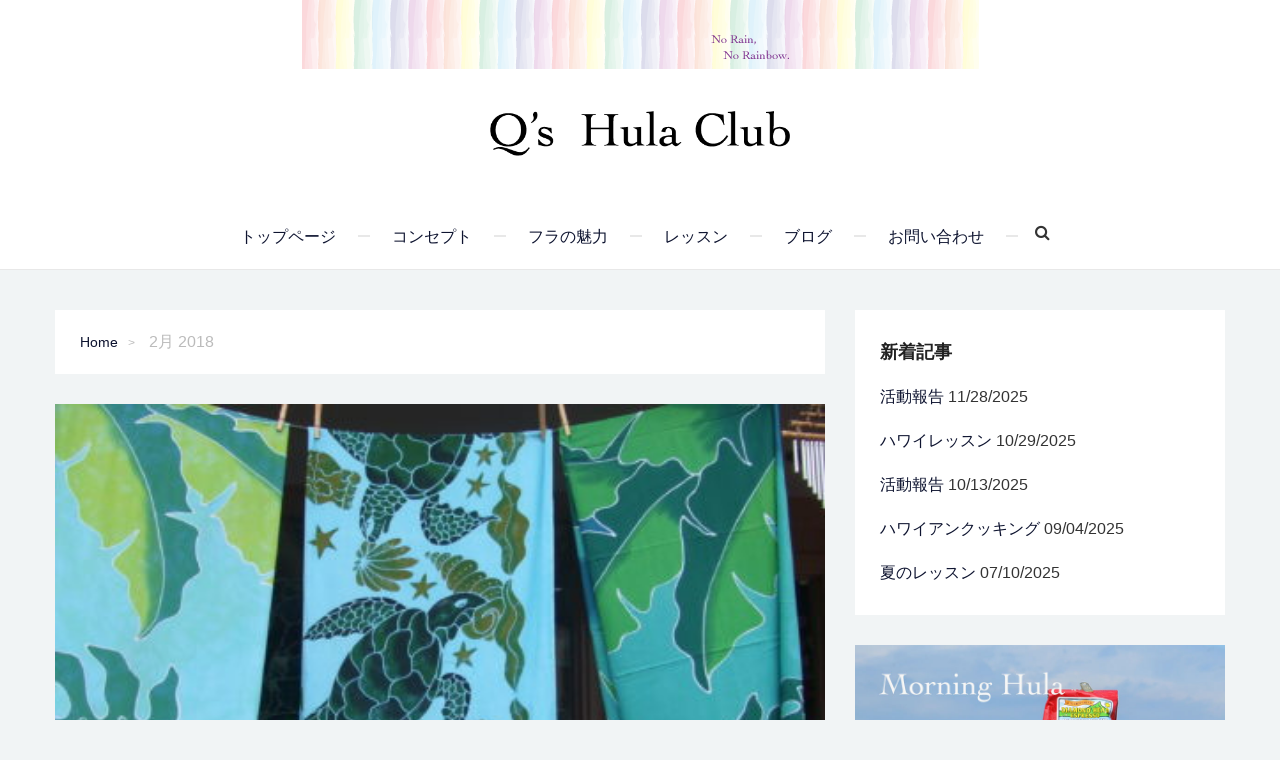

--- FILE ---
content_type: text/html; charset=UTF-8
request_url: https://qs-hulaclub.com/archives/date/2018/02
body_size: 9066
content:
<!DOCTYPE html>
<html dir="ltr" lang="ja" prefix="og: https://ogp.me/ns#">
<head>
<meta charset="UTF-8" />
<meta name="viewport" content="width=device-width" />
<title>2月, 2018 | Q's Hula Club</title>
<link rel="profile" href="http://gmpg.org/xfn/11" />
<link rel="pingback" href="https://qs-hulaclub.com/wp/xmlrpc.php" />
<link rel="shortcut icon" href="https://qs-hulaclub.com/wp/wp-content/uploads/2017/03/favicon.ico">
		
<!--[if lt IE 9]>
<script src="https://qs-hulaclub.com/wp/wp-content/themes/palmas/js/html5.js" type="text/javascript"></script>
<![endif]-->


<title>2月, 2018 | Q's Hula Club</title>

		<!-- All in One SEO 4.9.3 - aioseo.com -->
	<meta name="robots" content="noindex, max-image-preview:large" />
	<link rel="canonical" href="https://qs-hulaclub.com/archives/date/2018/02" />
	<meta name="generator" content="All in One SEO (AIOSEO) 4.9.3" />
		<script type="application/ld+json" class="aioseo-schema">
			{"@context":"https:\/\/schema.org","@graph":[{"@type":"BreadcrumbList","@id":"https:\/\/qs-hulaclub.com\/archives\/date\/2018\/02#breadcrumblist","itemListElement":[{"@type":"ListItem","@id":"https:\/\/qs-hulaclub.com#listItem","position":1,"name":"Home","item":"https:\/\/qs-hulaclub.com","nextItem":{"@type":"ListItem","@id":"https:\/\/qs-hulaclub.com\/archives\/date\/2018#listItem","name":2018}},{"@type":"ListItem","@id":"https:\/\/qs-hulaclub.com\/archives\/date\/2018#listItem","position":2,"name":2018,"item":"https:\/\/qs-hulaclub.com\/archives\/date\/2018","nextItem":{"@type":"ListItem","@id":"https:\/\/qs-hulaclub.com\/archives\/date\/2018\/02#listItem","name":"02"},"previousItem":{"@type":"ListItem","@id":"https:\/\/qs-hulaclub.com#listItem","name":"Home"}},{"@type":"ListItem","@id":"https:\/\/qs-hulaclub.com\/archives\/date\/2018\/02#listItem","position":3,"name":"02","previousItem":{"@type":"ListItem","@id":"https:\/\/qs-hulaclub.com\/archives\/date\/2018#listItem","name":2018}}]},{"@type":"CollectionPage","@id":"https:\/\/qs-hulaclub.com\/archives\/date\/2018\/02#collectionpage","url":"https:\/\/qs-hulaclub.com\/archives\/date\/2018\/02","name":"2\u6708, 2018 | Q's Hula Club","inLanguage":"ja","isPartOf":{"@id":"https:\/\/qs-hulaclub.com\/#website"},"breadcrumb":{"@id":"https:\/\/qs-hulaclub.com\/archives\/date\/2018\/02#breadcrumblist"}},{"@type":"Organization","@id":"https:\/\/qs-hulaclub.com\/#organization","name":"Q's Hula Club","description":"Enjoy & Refresh","url":"https:\/\/qs-hulaclub.com\/"},{"@type":"WebSite","@id":"https:\/\/qs-hulaclub.com\/#website","url":"https:\/\/qs-hulaclub.com\/","name":"Q's Hula Club","description":"Enjoy & Refresh","inLanguage":"ja","publisher":{"@id":"https:\/\/qs-hulaclub.com\/#organization"}}]}
		</script>
		<!-- All in One SEO -->

<link rel='dns-prefetch' href='//fonts.googleapis.com' />
<link rel="alternate" type="application/rss+xml" title="Q&#039;s Hula Club &raquo; フィード" href="https://qs-hulaclub.com/feed" />
<link rel="alternate" type="application/rss+xml" title="Q&#039;s Hula Club &raquo; コメントフィード" href="https://qs-hulaclub.com/comments/feed" />
<script type="text/javascript">
/* <![CDATA[ */
window._wpemojiSettings = {"baseUrl":"https:\/\/s.w.org\/images\/core\/emoji\/15.0.3\/72x72\/","ext":".png","svgUrl":"https:\/\/s.w.org\/images\/core\/emoji\/15.0.3\/svg\/","svgExt":".svg","source":{"concatemoji":"https:\/\/qs-hulaclub.com\/wp\/wp-includes\/js\/wp-emoji-release.min.js?ver=6.6.4"}};
/*! This file is auto-generated */
!function(i,n){var o,s,e;function c(e){try{var t={supportTests:e,timestamp:(new Date).valueOf()};sessionStorage.setItem(o,JSON.stringify(t))}catch(e){}}function p(e,t,n){e.clearRect(0,0,e.canvas.width,e.canvas.height),e.fillText(t,0,0);var t=new Uint32Array(e.getImageData(0,0,e.canvas.width,e.canvas.height).data),r=(e.clearRect(0,0,e.canvas.width,e.canvas.height),e.fillText(n,0,0),new Uint32Array(e.getImageData(0,0,e.canvas.width,e.canvas.height).data));return t.every(function(e,t){return e===r[t]})}function u(e,t,n){switch(t){case"flag":return n(e,"\ud83c\udff3\ufe0f\u200d\u26a7\ufe0f","\ud83c\udff3\ufe0f\u200b\u26a7\ufe0f")?!1:!n(e,"\ud83c\uddfa\ud83c\uddf3","\ud83c\uddfa\u200b\ud83c\uddf3")&&!n(e,"\ud83c\udff4\udb40\udc67\udb40\udc62\udb40\udc65\udb40\udc6e\udb40\udc67\udb40\udc7f","\ud83c\udff4\u200b\udb40\udc67\u200b\udb40\udc62\u200b\udb40\udc65\u200b\udb40\udc6e\u200b\udb40\udc67\u200b\udb40\udc7f");case"emoji":return!n(e,"\ud83d\udc26\u200d\u2b1b","\ud83d\udc26\u200b\u2b1b")}return!1}function f(e,t,n){var r="undefined"!=typeof WorkerGlobalScope&&self instanceof WorkerGlobalScope?new OffscreenCanvas(300,150):i.createElement("canvas"),a=r.getContext("2d",{willReadFrequently:!0}),o=(a.textBaseline="top",a.font="600 32px Arial",{});return e.forEach(function(e){o[e]=t(a,e,n)}),o}function t(e){var t=i.createElement("script");t.src=e,t.defer=!0,i.head.appendChild(t)}"undefined"!=typeof Promise&&(o="wpEmojiSettingsSupports",s=["flag","emoji"],n.supports={everything:!0,everythingExceptFlag:!0},e=new Promise(function(e){i.addEventListener("DOMContentLoaded",e,{once:!0})}),new Promise(function(t){var n=function(){try{var e=JSON.parse(sessionStorage.getItem(o));if("object"==typeof e&&"number"==typeof e.timestamp&&(new Date).valueOf()<e.timestamp+604800&&"object"==typeof e.supportTests)return e.supportTests}catch(e){}return null}();if(!n){if("undefined"!=typeof Worker&&"undefined"!=typeof OffscreenCanvas&&"undefined"!=typeof URL&&URL.createObjectURL&&"undefined"!=typeof Blob)try{var e="postMessage("+f.toString()+"("+[JSON.stringify(s),u.toString(),p.toString()].join(",")+"));",r=new Blob([e],{type:"text/javascript"}),a=new Worker(URL.createObjectURL(r),{name:"wpTestEmojiSupports"});return void(a.onmessage=function(e){c(n=e.data),a.terminate(),t(n)})}catch(e){}c(n=f(s,u,p))}t(n)}).then(function(e){for(var t in e)n.supports[t]=e[t],n.supports.everything=n.supports.everything&&n.supports[t],"flag"!==t&&(n.supports.everythingExceptFlag=n.supports.everythingExceptFlag&&n.supports[t]);n.supports.everythingExceptFlag=n.supports.everythingExceptFlag&&!n.supports.flag,n.DOMReady=!1,n.readyCallback=function(){n.DOMReady=!0}}).then(function(){return e}).then(function(){var e;n.supports.everything||(n.readyCallback(),(e=n.source||{}).concatemoji?t(e.concatemoji):e.wpemoji&&e.twemoji&&(t(e.twemoji),t(e.wpemoji)))}))}((window,document),window._wpemojiSettings);
/* ]]> */
</script>
<style id='wp-emoji-styles-inline-css' type='text/css'>

	img.wp-smiley, img.emoji {
		display: inline !important;
		border: none !important;
		box-shadow: none !important;
		height: 1em !important;
		width: 1em !important;
		margin: 0 0.07em !important;
		vertical-align: -0.1em !important;
		background: none !important;
		padding: 0 !important;
	}
</style>
<link rel='stylesheet' id='wp-block-library-css' href='https://qs-hulaclub.com/wp/wp-includes/css/dist/block-library/style.min.css?ver=6.6.4' type='text/css' media='all' />
<link rel='stylesheet' id='aioseo/css/src/vue/standalone/blocks/table-of-contents/global.scss-css' href='https://qs-hulaclub.com/wp/wp-content/plugins/all-in-one-seo-pack/dist/Lite/assets/css/table-of-contents/global.e90f6d47.css?ver=4.9.3' type='text/css' media='all' />
<style id='classic-theme-styles-inline-css' type='text/css'>
/*! This file is auto-generated */
.wp-block-button__link{color:#fff;background-color:#32373c;border-radius:9999px;box-shadow:none;text-decoration:none;padding:calc(.667em + 2px) calc(1.333em + 2px);font-size:1.125em}.wp-block-file__button{background:#32373c;color:#fff;text-decoration:none}
</style>
<style id='global-styles-inline-css' type='text/css'>
:root{--wp--preset--aspect-ratio--square: 1;--wp--preset--aspect-ratio--4-3: 4/3;--wp--preset--aspect-ratio--3-4: 3/4;--wp--preset--aspect-ratio--3-2: 3/2;--wp--preset--aspect-ratio--2-3: 2/3;--wp--preset--aspect-ratio--16-9: 16/9;--wp--preset--aspect-ratio--9-16: 9/16;--wp--preset--color--black: #000000;--wp--preset--color--cyan-bluish-gray: #abb8c3;--wp--preset--color--white: #ffffff;--wp--preset--color--pale-pink: #f78da7;--wp--preset--color--vivid-red: #cf2e2e;--wp--preset--color--luminous-vivid-orange: #ff6900;--wp--preset--color--luminous-vivid-amber: #fcb900;--wp--preset--color--light-green-cyan: #7bdcb5;--wp--preset--color--vivid-green-cyan: #00d084;--wp--preset--color--pale-cyan-blue: #8ed1fc;--wp--preset--color--vivid-cyan-blue: #0693e3;--wp--preset--color--vivid-purple: #9b51e0;--wp--preset--gradient--vivid-cyan-blue-to-vivid-purple: linear-gradient(135deg,rgba(6,147,227,1) 0%,rgb(155,81,224) 100%);--wp--preset--gradient--light-green-cyan-to-vivid-green-cyan: linear-gradient(135deg,rgb(122,220,180) 0%,rgb(0,208,130) 100%);--wp--preset--gradient--luminous-vivid-amber-to-luminous-vivid-orange: linear-gradient(135deg,rgba(252,185,0,1) 0%,rgba(255,105,0,1) 100%);--wp--preset--gradient--luminous-vivid-orange-to-vivid-red: linear-gradient(135deg,rgba(255,105,0,1) 0%,rgb(207,46,46) 100%);--wp--preset--gradient--very-light-gray-to-cyan-bluish-gray: linear-gradient(135deg,rgb(238,238,238) 0%,rgb(169,184,195) 100%);--wp--preset--gradient--cool-to-warm-spectrum: linear-gradient(135deg,rgb(74,234,220) 0%,rgb(151,120,209) 20%,rgb(207,42,186) 40%,rgb(238,44,130) 60%,rgb(251,105,98) 80%,rgb(254,248,76) 100%);--wp--preset--gradient--blush-light-purple: linear-gradient(135deg,rgb(255,206,236) 0%,rgb(152,150,240) 100%);--wp--preset--gradient--blush-bordeaux: linear-gradient(135deg,rgb(254,205,165) 0%,rgb(254,45,45) 50%,rgb(107,0,62) 100%);--wp--preset--gradient--luminous-dusk: linear-gradient(135deg,rgb(255,203,112) 0%,rgb(199,81,192) 50%,rgb(65,88,208) 100%);--wp--preset--gradient--pale-ocean: linear-gradient(135deg,rgb(255,245,203) 0%,rgb(182,227,212) 50%,rgb(51,167,181) 100%);--wp--preset--gradient--electric-grass: linear-gradient(135deg,rgb(202,248,128) 0%,rgb(113,206,126) 100%);--wp--preset--gradient--midnight: linear-gradient(135deg,rgb(2,3,129) 0%,rgb(40,116,252) 100%);--wp--preset--font-size--small: 13px;--wp--preset--font-size--medium: 20px;--wp--preset--font-size--large: 36px;--wp--preset--font-size--x-large: 42px;--wp--preset--spacing--20: 0.44rem;--wp--preset--spacing--30: 0.67rem;--wp--preset--spacing--40: 1rem;--wp--preset--spacing--50: 1.5rem;--wp--preset--spacing--60: 2.25rem;--wp--preset--spacing--70: 3.38rem;--wp--preset--spacing--80: 5.06rem;--wp--preset--shadow--natural: 6px 6px 9px rgba(0, 0, 0, 0.2);--wp--preset--shadow--deep: 12px 12px 50px rgba(0, 0, 0, 0.4);--wp--preset--shadow--sharp: 6px 6px 0px rgba(0, 0, 0, 0.2);--wp--preset--shadow--outlined: 6px 6px 0px -3px rgba(255, 255, 255, 1), 6px 6px rgba(0, 0, 0, 1);--wp--preset--shadow--crisp: 6px 6px 0px rgba(0, 0, 0, 1);}:where(.is-layout-flex){gap: 0.5em;}:where(.is-layout-grid){gap: 0.5em;}body .is-layout-flex{display: flex;}.is-layout-flex{flex-wrap: wrap;align-items: center;}.is-layout-flex > :is(*, div){margin: 0;}body .is-layout-grid{display: grid;}.is-layout-grid > :is(*, div){margin: 0;}:where(.wp-block-columns.is-layout-flex){gap: 2em;}:where(.wp-block-columns.is-layout-grid){gap: 2em;}:where(.wp-block-post-template.is-layout-flex){gap: 1.25em;}:where(.wp-block-post-template.is-layout-grid){gap: 1.25em;}.has-black-color{color: var(--wp--preset--color--black) !important;}.has-cyan-bluish-gray-color{color: var(--wp--preset--color--cyan-bluish-gray) !important;}.has-white-color{color: var(--wp--preset--color--white) !important;}.has-pale-pink-color{color: var(--wp--preset--color--pale-pink) !important;}.has-vivid-red-color{color: var(--wp--preset--color--vivid-red) !important;}.has-luminous-vivid-orange-color{color: var(--wp--preset--color--luminous-vivid-orange) !important;}.has-luminous-vivid-amber-color{color: var(--wp--preset--color--luminous-vivid-amber) !important;}.has-light-green-cyan-color{color: var(--wp--preset--color--light-green-cyan) !important;}.has-vivid-green-cyan-color{color: var(--wp--preset--color--vivid-green-cyan) !important;}.has-pale-cyan-blue-color{color: var(--wp--preset--color--pale-cyan-blue) !important;}.has-vivid-cyan-blue-color{color: var(--wp--preset--color--vivid-cyan-blue) !important;}.has-vivid-purple-color{color: var(--wp--preset--color--vivid-purple) !important;}.has-black-background-color{background-color: var(--wp--preset--color--black) !important;}.has-cyan-bluish-gray-background-color{background-color: var(--wp--preset--color--cyan-bluish-gray) !important;}.has-white-background-color{background-color: var(--wp--preset--color--white) !important;}.has-pale-pink-background-color{background-color: var(--wp--preset--color--pale-pink) !important;}.has-vivid-red-background-color{background-color: var(--wp--preset--color--vivid-red) !important;}.has-luminous-vivid-orange-background-color{background-color: var(--wp--preset--color--luminous-vivid-orange) !important;}.has-luminous-vivid-amber-background-color{background-color: var(--wp--preset--color--luminous-vivid-amber) !important;}.has-light-green-cyan-background-color{background-color: var(--wp--preset--color--light-green-cyan) !important;}.has-vivid-green-cyan-background-color{background-color: var(--wp--preset--color--vivid-green-cyan) !important;}.has-pale-cyan-blue-background-color{background-color: var(--wp--preset--color--pale-cyan-blue) !important;}.has-vivid-cyan-blue-background-color{background-color: var(--wp--preset--color--vivid-cyan-blue) !important;}.has-vivid-purple-background-color{background-color: var(--wp--preset--color--vivid-purple) !important;}.has-black-border-color{border-color: var(--wp--preset--color--black) !important;}.has-cyan-bluish-gray-border-color{border-color: var(--wp--preset--color--cyan-bluish-gray) !important;}.has-white-border-color{border-color: var(--wp--preset--color--white) !important;}.has-pale-pink-border-color{border-color: var(--wp--preset--color--pale-pink) !important;}.has-vivid-red-border-color{border-color: var(--wp--preset--color--vivid-red) !important;}.has-luminous-vivid-orange-border-color{border-color: var(--wp--preset--color--luminous-vivid-orange) !important;}.has-luminous-vivid-amber-border-color{border-color: var(--wp--preset--color--luminous-vivid-amber) !important;}.has-light-green-cyan-border-color{border-color: var(--wp--preset--color--light-green-cyan) !important;}.has-vivid-green-cyan-border-color{border-color: var(--wp--preset--color--vivid-green-cyan) !important;}.has-pale-cyan-blue-border-color{border-color: var(--wp--preset--color--pale-cyan-blue) !important;}.has-vivid-cyan-blue-border-color{border-color: var(--wp--preset--color--vivid-cyan-blue) !important;}.has-vivid-purple-border-color{border-color: var(--wp--preset--color--vivid-purple) !important;}.has-vivid-cyan-blue-to-vivid-purple-gradient-background{background: var(--wp--preset--gradient--vivid-cyan-blue-to-vivid-purple) !important;}.has-light-green-cyan-to-vivid-green-cyan-gradient-background{background: var(--wp--preset--gradient--light-green-cyan-to-vivid-green-cyan) !important;}.has-luminous-vivid-amber-to-luminous-vivid-orange-gradient-background{background: var(--wp--preset--gradient--luminous-vivid-amber-to-luminous-vivid-orange) !important;}.has-luminous-vivid-orange-to-vivid-red-gradient-background{background: var(--wp--preset--gradient--luminous-vivid-orange-to-vivid-red) !important;}.has-very-light-gray-to-cyan-bluish-gray-gradient-background{background: var(--wp--preset--gradient--very-light-gray-to-cyan-bluish-gray) !important;}.has-cool-to-warm-spectrum-gradient-background{background: var(--wp--preset--gradient--cool-to-warm-spectrum) !important;}.has-blush-light-purple-gradient-background{background: var(--wp--preset--gradient--blush-light-purple) !important;}.has-blush-bordeaux-gradient-background{background: var(--wp--preset--gradient--blush-bordeaux) !important;}.has-luminous-dusk-gradient-background{background: var(--wp--preset--gradient--luminous-dusk) !important;}.has-pale-ocean-gradient-background{background: var(--wp--preset--gradient--pale-ocean) !important;}.has-electric-grass-gradient-background{background: var(--wp--preset--gradient--electric-grass) !important;}.has-midnight-gradient-background{background: var(--wp--preset--gradient--midnight) !important;}.has-small-font-size{font-size: var(--wp--preset--font-size--small) !important;}.has-medium-font-size{font-size: var(--wp--preset--font-size--medium) !important;}.has-large-font-size{font-size: var(--wp--preset--font-size--large) !important;}.has-x-large-font-size{font-size: var(--wp--preset--font-size--x-large) !important;}
:where(.wp-block-post-template.is-layout-flex){gap: 1.25em;}:where(.wp-block-post-template.is-layout-grid){gap: 1.25em;}
:where(.wp-block-columns.is-layout-flex){gap: 2em;}:where(.wp-block-columns.is-layout-grid){gap: 2em;}
:root :where(.wp-block-pullquote){font-size: 1.5em;line-height: 1.6;}
</style>
<link rel='stylesheet' id='contact-form-7-css' href='https://qs-hulaclub.com/wp/wp-content/plugins/contact-form-7/includes/css/styles.css?ver=6.0.6' type='text/css' media='all' />
<link rel='stylesheet' id='style-css' href='https://qs-hulaclub.com/wp/wp-content/themes/palmas/style.css?ver=6.6.4' type='text/css' media='all' />
<link rel='stylesheet' id='responsive-css' href='https://qs-hulaclub.com/wp/wp-content/themes/palmas/responsive.css?ver=6.6.4' type='text/css' media='all' />
<link rel='stylesheet' id='font-awesome-css' href='https://qs-hulaclub.com/wp/wp-content/themes/palmas/fonts/font-awesome.css?ver=6.6.4' type='text/css' media='all' />
<link rel='stylesheet' id='Roboto-css' href='http://fonts.googleapis.com/css?family=Roboto%3A100%2C100italic%2C300%2C300italic%2C400%2C400italic%2C500%2C500italic%2C700%2C700italic%2C900%2C900italic&#038;ver=6.6.4' type='text/css' media='all' />
<link rel='stylesheet' id='Nixie_One-css' href='http://fonts.googleapis.com/css?family=Nixie+One%3A400&#038;ver=6.6.4' type='text/css' media='all' />
<link rel='stylesheet' id='Karla-css' href='http://fonts.googleapis.com/css?family=Karla%3A400%2C400italic%2C700%2C700italic&#038;ver=6.6.4' type='text/css' media='all' />
<script type="text/javascript" src="https://qs-hulaclub.com/wp/wp-includes/js/jquery/jquery.min.js?ver=3.7.1" id="jquery-core-js"></script>
<script type="text/javascript" src="https://qs-hulaclub.com/wp/wp-includes/js/jquery/jquery-migrate.min.js?ver=3.4.1" id="jquery-migrate-js"></script>
<link rel="https://api.w.org/" href="https://qs-hulaclub.com/wp-json/" /><link rel="EditURI" type="application/rsd+xml" title="RSD" href="https://qs-hulaclub.com/wp/xmlrpc.php?rsd" />
<meta name="generator" content="WordPress 6.6.4" />
<style id="apply-customizer-css" >
</style>

<!--[if lt IE 9]>
<script src="https://qs-hulaclub.com/wp/wp-content/themes/palmas/js/selectivizr-min.js" type="text/javascript"></script>
<![endif]-->
<!--[if lt IE 9]>
<script src="https://qs-hulaclub.com/wp/wp-content/themes/palmas/js/respond.min.js" type="text/javascript"></script>
<![endif]-->

</head>

<body class="archive date right-sidebar ">
<div id="page" class="hfeed site">
		<header id="masthead" class="site-header sticky-nav" role="banner">
				<hgroup class="logo boxed">
					<h2 class="no-heading-style"><a href="https://qs-hulaclub.com/" title="Q&#039;s Hula Club" >
				<img src="https://qs-hulaclub.com/wp/wp-content/uploads/2017/03/logo.png" alt="Q&#039;s Hula Club" /></a></h2>
		        <div class="menu-btn off-menu fa fa-align-justify" data-effect="st-effect-4"></div>
		</hgroup>
        <div class="header-right">
		<nav role="navigation" class="site-navigation primary-navigation group">
			<div class="menu-%e3%83%a1%e3%82%a4%e3%83%b3%e3%83%a1%e3%83%8b%e3%83%a5%e3%83%bc-container"><ul id="menu-%e3%83%a1%e3%82%a4%e3%83%b3%e3%83%a1%e3%83%8b%e3%83%a5%e3%83%bc" class="menu group"><li id="menu-item-18" class="menu-item menu-item-type-custom menu-item-object-custom menu-item-home menu-item-18"><a href="http://qs-hulaclub.com/">トップページ</a></li>
<li id="menu-item-50" class="menu-item menu-item-type-post_type menu-item-object-page menu-item-50"><a href="https://qs-hulaclub.com/concept">コンセプト</a></li>
<li id="menu-item-94" class="menu-item menu-item-type-post_type menu-item-object-page menu-item-94"><a href="https://qs-hulaclub.com/qs-hula">フラの魅力</a></li>
<li id="menu-item-49" class="menu-item menu-item-type-post_type menu-item-object-page menu-item-49"><a href="https://qs-hulaclub.com/lesson">レッスン</a></li>
<li id="menu-item-23" class="menu-item menu-item-type-taxonomy menu-item-object-category menu-item-23"><a href="https://qs-hulaclub.com/archives/category/blog">ブログ</a></li>
<li id="menu-item-20" class="menu-item menu-item-type-post_type menu-item-object-page menu-item-20"><a href="https://qs-hulaclub.com/contact">お問い合わせ</a></li>
<li ><form method="get" class="searchform search-form" action="https://qs-hulaclub.com/">
	<fieldset> 
		<input type="text" name="s" class="s" value="" placeholder="Search here"> 
		<button class="fa fa-search search-button" type="submit" value="Search"></button>
	</fieldset>
</form></li></ul></div>		</nav><!-- .site-navigation .main-navigation -->
        </div>
	</header><!-- #masthead .site-header -->
        
	
	<div id="main" class="site-main boxed group">
		<div id="primary" class="content-area boxed">
			<div id="breadcrumbs"> <a href="https://qs-hulaclub.com">Home</a> 2月 2018</div>
			<div id="content" class="site-content group" role="main">

			
				
								
					
<article id="post-543" class="boxed post-543 post type-post status-publish format-standard has-post-thumbnail hentry category-blog first-post">
	        	<a href="https://qs-hulaclub.com/archives/543" title="ボランティア曲　フリーレッスン" class="home-thumb boxed" >
    	<img width="435" height="247" src="https://qs-hulaclub.com/wp/wp-content/uploads/2018/02/DSCF3468-435x247.jpg" class="attachment-thumb-435 size-thumb-435 wp-post-image" alt="" decoding="async" fetchpriority="high" />    	</a>
    	        <div class="post-content">
	<header class="entry-header ">
        <h2 class="entry-title"><a href="https://qs-hulaclub.com/archives/543" title="Permalink to ボランティア曲　フリーレッスン" rel="bookmark">ボランティア曲　フリーレッスン</a></h2>
		<div class="entry-meta">
            <span class="post-cats"><a href="https://qs-hulaclub.com/archives/category/blog" rel="category tag">BLOG</a></span>
            <span class="sep">/</span>
			<time class="entry-date" datetime="2018-02-01T17:12:15+09:00">02/01/2018</time>            
			
		</div><!-- .entry-meta -->

					</header><!-- .entry-header -->

	<div class="entry-summary  ">
		<p>２月９日　金曜日　南太閤山コミュニティセ&#8230;</p>
        <p class="read-more"><a href="https://qs-hulaclub.com/archives/543" title="Permalink to ボランティア曲　フリーレッスン" rel="bookmark">Read more</a></p>
        <!-- .entry-summary -->
    </div>
</article><!-- #post-543 -->

				
					
<article id="post-540" class="boxed post-540 post type-post status-publish format-standard has-post-thumbnail hentry category-blog category-news">
	        	<a href="https://qs-hulaclub.com/archives/540" title="2月　モーニングフラ開催日" class="home-thumb boxed" >
    	<img width="435" height="247" src="https://qs-hulaclub.com/wp/wp-content/uploads/2018/02/DSCF3467-435x247.jpg" class="attachment-thumb-435 size-thumb-435 wp-post-image" alt="" decoding="async" />    	</a>
    	        <div class="post-content">
	<header class="entry-header ">
        <h2 class="entry-title"><a href="https://qs-hulaclub.com/archives/540" title="Permalink to 2月　モーニングフラ開催日" rel="bookmark">2月　モーニングフラ開催日</a></h2>
		<div class="entry-meta">
            <span class="post-cats"><a href="https://qs-hulaclub.com/archives/category/blog" rel="category tag">BLOG</a>, <a href="https://qs-hulaclub.com/archives/category/blog/news" rel="category tag">お知らせ</a></span>
            <span class="sep">/</span>
			<time class="entry-date" datetime="2018-02-01T16:49:33+09:00">02/01/2018</time>            
			
		</div><!-- .entry-meta -->

					</header><!-- .entry-header -->

	<div class="entry-summary  ">
		<p>２月のモーニングフラ開催日です。 ３日 &#8230;</p>
        <p class="read-more"><a href="https://qs-hulaclub.com/archives/540" title="Permalink to 2月　モーニングフラ開催日" rel="bookmark">Read more</a></p>
        <!-- .entry-summary -->
    </div>
</article><!-- #post-540 -->

				
								<nav class="page-navigation"><span class="page-of">Page 1 of 1</span></nav>			
			</div><!-- #content .site-content -->
		</div><!-- #primary .content-area -->

		<div id="secondary" class="widget-area" role="complementary">
						
		<aside id="recent-posts-2" class="widget widget_recent_entries">
		<h3 class="widget-title">新着記事</h3>
		<ul>
											<li>
					<a href="https://qs-hulaclub.com/archives/1391">活動報告</a>
											<span class="post-date">11/28/2025</span>
									</li>
											<li>
					<a href="https://qs-hulaclub.com/archives/1386">ハワイレッスン</a>
											<span class="post-date">10/29/2025</span>
									</li>
											<li>
					<a href="https://qs-hulaclub.com/archives/1379">活動報告</a>
											<span class="post-date">10/13/2025</span>
									</li>
											<li>
					<a href="https://qs-hulaclub.com/archives/1362">ハワイアンクッキング</a>
											<span class="post-date">09/04/2025</span>
									</li>
											<li>
					<a href="https://qs-hulaclub.com/archives/1353">夏のレッスン</a>
											<span class="post-date">07/10/2025</span>
									</li>
					</ul>

		</aside><aside id="text-3" class="widget widget_text">			<div class="textwidget"><a href="//qs-hulaclub.com/morning-hula"><img src="//qs-hulaclub.com/wp/wp-content/uploads/2017/04/m-hula.jpg" class="s-w-img"></a></div>
		</aside><aside id="text-4" class="widget widget_text">			<div class="textwidget"><a href="//qs-hulaclub.com/member"><img src="//qs-hulaclub.com/wp/wp-content/uploads/2017/04/member.jpg" class="s-w-img"></a></div>
		</aside><aside id="categories-2" class="widget widget_categories"><h3 class="widget-title">カテゴリー</h3>
			<ul>
					<li class="cat-item cat-item-1"><a href="https://qs-hulaclub.com/archives/category/blog">BLOG</a>
</li>
	<li class="cat-item cat-item-2"><a href="https://qs-hulaclub.com/archives/category/blog/news">お知らせ</a>
</li>
	<li class="cat-item cat-item-6"><a href="https://qs-hulaclub.com/archives/category/blog/hawaii">ハワイ滞在記</a>
</li>
	<li class="cat-item cat-item-7"><a href="https://qs-hulaclub.com/archives/category/blog/report">活動報告</a>
</li>
			</ul>

			</aside><aside id="calendar-2" class="widget widget_calendar"><div id="calendar_wrap" class="calendar_wrap"><table id="wp-calendar" class="wp-calendar-table">
	<caption>2018年2月</caption>
	<thead>
	<tr>
		<th scope="col" title="月曜日">月</th>
		<th scope="col" title="火曜日">火</th>
		<th scope="col" title="水曜日">水</th>
		<th scope="col" title="木曜日">木</th>
		<th scope="col" title="金曜日">金</th>
		<th scope="col" title="土曜日">土</th>
		<th scope="col" title="日曜日">日</th>
	</tr>
	</thead>
	<tbody>
	<tr>
		<td colspan="3" class="pad">&nbsp;</td><td><a href="https://qs-hulaclub.com/archives/date/2018/02/01" aria-label="2018年2月1日 に投稿を公開">1</a></td><td>2</td><td>3</td><td>4</td>
	</tr>
	<tr>
		<td>5</td><td>6</td><td>7</td><td>8</td><td>9</td><td>10</td><td>11</td>
	</tr>
	<tr>
		<td>12</td><td>13</td><td>14</td><td>15</td><td>16</td><td>17</td><td>18</td>
	</tr>
	<tr>
		<td>19</td><td>20</td><td>21</td><td>22</td><td>23</td><td>24</td><td>25</td>
	</tr>
	<tr>
		<td>26</td><td>27</td><td>28</td>
		<td class="pad" colspan="4">&nbsp;</td>
	</tr>
	</tbody>
	</table><nav aria-label="前と次の月" class="wp-calendar-nav">
		<span class="wp-calendar-nav-prev"><a href="https://qs-hulaclub.com/archives/date/2018/01">&laquo; 1月</a></span>
		<span class="pad">&nbsp;</span>
		<span class="wp-calendar-nav-next"><a href="https://qs-hulaclub.com/archives/date/2018/03">3月 &raquo;</a></span>
	</nav></div></aside><aside id="archives-2" class="widget widget_archive"><h3 class="widget-title">アーカイブ</h3>
			<ul>
					<li><a href='https://qs-hulaclub.com/archives/date/2025/11'>2025年11月</a></li>
	<li><a href='https://qs-hulaclub.com/archives/date/2025/10'>2025年10月</a></li>
	<li><a href='https://qs-hulaclub.com/archives/date/2025/09'>2025年9月</a></li>
	<li><a href='https://qs-hulaclub.com/archives/date/2025/07'>2025年7月</a></li>
	<li><a href='https://qs-hulaclub.com/archives/date/2025/05'>2025年5月</a></li>
	<li><a href='https://qs-hulaclub.com/archives/date/2025/01'>2025年1月</a></li>
	<li><a href='https://qs-hulaclub.com/archives/date/2024/10'>2024年10月</a></li>
	<li><a href='https://qs-hulaclub.com/archives/date/2024/08'>2024年8月</a></li>
	<li><a href='https://qs-hulaclub.com/archives/date/2024/04'>2024年4月</a></li>
	<li><a href='https://qs-hulaclub.com/archives/date/2023/12'>2023年12月</a></li>
	<li><a href='https://qs-hulaclub.com/archives/date/2023/11'>2023年11月</a></li>
	<li><a href='https://qs-hulaclub.com/archives/date/2023/08'>2023年8月</a></li>
	<li><a href='https://qs-hulaclub.com/archives/date/2023/07'>2023年7月</a></li>
	<li><a href='https://qs-hulaclub.com/archives/date/2023/06'>2023年6月</a></li>
	<li><a href='https://qs-hulaclub.com/archives/date/2023/04'>2023年4月</a></li>
	<li><a href='https://qs-hulaclub.com/archives/date/2023/03'>2023年3月</a></li>
	<li><a href='https://qs-hulaclub.com/archives/date/2023/01'>2023年1月</a></li>
	<li><a href='https://qs-hulaclub.com/archives/date/2022/10'>2022年10月</a></li>
	<li><a href='https://qs-hulaclub.com/archives/date/2022/08'>2022年8月</a></li>
	<li><a href='https://qs-hulaclub.com/archives/date/2022/07'>2022年7月</a></li>
	<li><a href='https://qs-hulaclub.com/archives/date/2022/05'>2022年5月</a></li>
	<li><a href='https://qs-hulaclub.com/archives/date/2022/04'>2022年4月</a></li>
	<li><a href='https://qs-hulaclub.com/archives/date/2022/01'>2022年1月</a></li>
	<li><a href='https://qs-hulaclub.com/archives/date/2021/12'>2021年12月</a></li>
	<li><a href='https://qs-hulaclub.com/archives/date/2021/10'>2021年10月</a></li>
	<li><a href='https://qs-hulaclub.com/archives/date/2021/09'>2021年9月</a></li>
	<li><a href='https://qs-hulaclub.com/archives/date/2021/07'>2021年7月</a></li>
	<li><a href='https://qs-hulaclub.com/archives/date/2021/03'>2021年3月</a></li>
	<li><a href='https://qs-hulaclub.com/archives/date/2020/12'>2020年12月</a></li>
	<li><a href='https://qs-hulaclub.com/archives/date/2020/08'>2020年8月</a></li>
	<li><a href='https://qs-hulaclub.com/archives/date/2020/04'>2020年4月</a></li>
	<li><a href='https://qs-hulaclub.com/archives/date/2020/02'>2020年2月</a></li>
	<li><a href='https://qs-hulaclub.com/archives/date/2020/01'>2020年1月</a></li>
	<li><a href='https://qs-hulaclub.com/archives/date/2019/12'>2019年12月</a></li>
	<li><a href='https://qs-hulaclub.com/archives/date/2019/11'>2019年11月</a></li>
	<li><a href='https://qs-hulaclub.com/archives/date/2019/10'>2019年10月</a></li>
	<li><a href='https://qs-hulaclub.com/archives/date/2019/09'>2019年9月</a></li>
	<li><a href='https://qs-hulaclub.com/archives/date/2019/08'>2019年8月</a></li>
	<li><a href='https://qs-hulaclub.com/archives/date/2019/07'>2019年7月</a></li>
	<li><a href='https://qs-hulaclub.com/archives/date/2019/06'>2019年6月</a></li>
	<li><a href='https://qs-hulaclub.com/archives/date/2019/05'>2019年5月</a></li>
	<li><a href='https://qs-hulaclub.com/archives/date/2019/04'>2019年4月</a></li>
	<li><a href='https://qs-hulaclub.com/archives/date/2019/03'>2019年3月</a></li>
	<li><a href='https://qs-hulaclub.com/archives/date/2019/02'>2019年2月</a></li>
	<li><a href='https://qs-hulaclub.com/archives/date/2019/01'>2019年1月</a></li>
	<li><a href='https://qs-hulaclub.com/archives/date/2018/12'>2018年12月</a></li>
	<li><a href='https://qs-hulaclub.com/archives/date/2018/11'>2018年11月</a></li>
	<li><a href='https://qs-hulaclub.com/archives/date/2018/10'>2018年10月</a></li>
	<li><a href='https://qs-hulaclub.com/archives/date/2018/09'>2018年9月</a></li>
	<li><a href='https://qs-hulaclub.com/archives/date/2018/08'>2018年8月</a></li>
	<li><a href='https://qs-hulaclub.com/archives/date/2018/07'>2018年7月</a></li>
	<li><a href='https://qs-hulaclub.com/archives/date/2018/06'>2018年6月</a></li>
	<li><a href='https://qs-hulaclub.com/archives/date/2018/05'>2018年5月</a></li>
	<li><a href='https://qs-hulaclub.com/archives/date/2018/04'>2018年4月</a></li>
	<li><a href='https://qs-hulaclub.com/archives/date/2018/03'>2018年3月</a></li>
	<li><a href='https://qs-hulaclub.com/archives/date/2018/02' aria-current="page">2018年2月</a></li>
	<li><a href='https://qs-hulaclub.com/archives/date/2018/01'>2018年1月</a></li>
	<li><a href='https://qs-hulaclub.com/archives/date/2017/11'>2017年11月</a></li>
	<li><a href='https://qs-hulaclub.com/archives/date/2017/10'>2017年10月</a></li>
	<li><a href='https://qs-hulaclub.com/archives/date/2017/09'>2017年9月</a></li>
	<li><a href='https://qs-hulaclub.com/archives/date/2017/08'>2017年8月</a></li>
	<li><a href='https://qs-hulaclub.com/archives/date/2017/07'>2017年7月</a></li>
	<li><a href='https://qs-hulaclub.com/archives/date/2017/06'>2017年6月</a></li>
	<li><a href='https://qs-hulaclub.com/archives/date/2017/05'>2017年5月</a></li>
			</ul>

			</aside><aside id="search-3" class="widget widget_search"><form method="get" class="searchform search-form" action="https://qs-hulaclub.com/">
	<fieldset> 
		<input type="text" name="s" class="s" value="" placeholder="Search here"> 
		<button class="fa fa-search search-button" type="submit" value="Search"></button>
	</fieldset>
</form></aside>		</div><!-- #secondary .widget-area -->

	</div><!-- #main .site-main -->

	<footer id="colophon" class="site-footer" role="contentinfo">
        <div class="header-bg">
            <img src="https://qs-hulaclub.com/wp/wp-content/themes/palmas/img/bg.png">
		<hgroup class="logo boxed">
                            <h2 class="no-heading-style"><a href="https://qs-hulaclub.com/" title="Q&#039;s Hula Club" >
                    <img src="https://qs-hulaclub.com/wp/wp-content/uploads/2017/03/logo.png" alt="Q&#039;s Hula Club" /></a></h2>
            		</hgroup>

		<nav role="navigation" class="site-navigation primary-navigation group">
			<div class="menu-%e3%83%a1%e3%82%a4%e3%83%b3%e3%83%a1%e3%83%8b%e3%83%a5%e3%83%bc-container"><ul id="menu-%e3%83%a1%e3%82%a4%e3%83%b3%e3%83%a1%e3%83%8b%e3%83%a5%e3%83%bc-1" class="menu footer-menu group"><li class="menu-item menu-item-type-custom menu-item-object-custom menu-item-home menu-item-18"><a href="http://qs-hulaclub.com/">トップページ</a></li>
<li class="menu-item menu-item-type-post_type menu-item-object-page menu-item-50"><a href="https://qs-hulaclub.com/concept">コンセプト</a></li>
<li class="menu-item menu-item-type-post_type menu-item-object-page menu-item-94"><a href="https://qs-hulaclub.com/qs-hula">フラの魅力</a></li>
<li class="menu-item menu-item-type-post_type menu-item-object-page menu-item-49"><a href="https://qs-hulaclub.com/lesson">レッスン</a></li>
<li class="menu-item menu-item-type-taxonomy menu-item-object-category menu-item-23"><a href="https://qs-hulaclub.com/archives/category/blog">ブログ</a></li>
<li class="menu-item menu-item-type-post_type menu-item-object-page menu-item-20"><a href="https://qs-hulaclub.com/contact">お問い合わせ</a></li>
<li ><form method="get" class="searchform search-form" action="https://qs-hulaclub.com/">
	<fieldset> 
		<input type="text" name="s" class="s" value="" placeholder="Search here"> 
		<button class="fa fa-search search-button" type="submit" value="Search"></button>
	</fieldset>
</form></li></ul></div>		</nav><!-- .site-navigation .main-navigation -->
            
                    
		<div class="site-info">
						            Copyright (C) 2017 Q&#039;s Hula Club. All Rights Reserved.            		</div><!-- .site-info -->
        </div>
	</footer> <!-- #colophon .site-footer -->
</div><!-- #page .hfeed .site -->
<script type="text/javascript">

jQuery(document).ready(function($){
	$('#featured-slider').flexslider({ controlNav : false   , slideshowSpeed:5000});
	if ( $('#carousel-slider').width() < 720 ){
		slideWidth = (($('#carousel-slider').width() )/2)  ;
	}
	else{
		slideWidth = (($('#carousel-slider').width() )/3)  ;
	}
	$('#carousel-slider').flexslider({ controlNav : false, itemWidth: slideWidth,minItems:2,  maxItem:3, animation: 'slide', move:1 , slideshow:false , slideshowSpeed:5000});
});

</script>
<script type="text/javascript" src="https://qs-hulaclub.com/wp/wp-includes/js/dist/hooks.min.js?ver=2810c76e705dd1a53b18" id="wp-hooks-js"></script>
<script type="text/javascript" src="https://qs-hulaclub.com/wp/wp-includes/js/dist/i18n.min.js?ver=5e580eb46a90c2b997e6" id="wp-i18n-js"></script>
<script type="text/javascript" id="wp-i18n-js-after">
/* <![CDATA[ */
wp.i18n.setLocaleData( { 'text direction\u0004ltr': [ 'ltr' ] } );
/* ]]> */
</script>
<script type="text/javascript" src="https://qs-hulaclub.com/wp/wp-content/plugins/contact-form-7/includes/swv/js/index.js?ver=6.0.6" id="swv-js"></script>
<script type="text/javascript" id="contact-form-7-js-translations">
/* <![CDATA[ */
( function( domain, translations ) {
	var localeData = translations.locale_data[ domain ] || translations.locale_data.messages;
	localeData[""].domain = domain;
	wp.i18n.setLocaleData( localeData, domain );
} )( "contact-form-7", {"translation-revision-date":"2025-04-11 06:42:50+0000","generator":"GlotPress\/4.0.1","domain":"messages","locale_data":{"messages":{"":{"domain":"messages","plural-forms":"nplurals=1; plural=0;","lang":"ja_JP"},"This contact form is placed in the wrong place.":["\u3053\u306e\u30b3\u30f3\u30bf\u30af\u30c8\u30d5\u30a9\u30fc\u30e0\u306f\u9593\u9055\u3063\u305f\u4f4d\u7f6e\u306b\u7f6e\u304b\u308c\u3066\u3044\u307e\u3059\u3002"],"Error:":["\u30a8\u30e9\u30fc:"]}},"comment":{"reference":"includes\/js\/index.js"}} );
/* ]]> */
</script>
<script type="text/javascript" id="contact-form-7-js-before">
/* <![CDATA[ */
var wpcf7 = {
    "api": {
        "root": "https:\/\/qs-hulaclub.com\/wp-json\/",
        "namespace": "contact-form-7\/v1"
    }
};
/* ]]> */
</script>
<script type="text/javascript" src="https://qs-hulaclub.com/wp/wp-content/plugins/contact-form-7/includes/js/index.js?ver=6.0.6" id="contact-form-7-js"></script>
<script type="text/javascript" src="https://qs-hulaclub.com/wp/wp-content/themes/palmas/js/small-menu.js?ver=20120206" id="small-menu-js"></script>
<script type="text/javascript" src="https://qs-hulaclub.com/wp/wp-includes/js/imagesloaded.min.js?ver=5.0.0" id="imagesloaded-js"></script>
<script type="text/javascript" src="https://qs-hulaclub.com/wp/wp-content/themes/palmas/js/jquery.flexslider.min.js?ver=20120206" id="wpblog-flexslider-js"></script>
<script type="text/javascript" src="https://qs-hulaclub.com/wp/wp-content/themes/palmas/js/upright.js?ver=20120206" id="upright-js"></script>
<script type="text/javascript" src="https://qs-hulaclub.com/wp/wp-content/themes/palmas/js/jquery.fitvids.js?ver=20120206" id="fitvids-js"></script>

</body>
</html>

--- FILE ---
content_type: text/css
request_url: https://qs-hulaclub.com/wp/wp-content/themes/palmas/style.css?ver=6.6.4
body_size: 11566
content:
/*
Theme Name: Palmas
Theme URI: https://www.wpkube.com/themes/palmas-wordpress-theme/
Author: WPKube
Author URI: https://www.wpkube.com/
Description: Palmas is a clean and minimal blogging theme perfect for travel, lifestyle, fashion, tech, food, and any other awesome blogs. The theme comes with sevaral customization options, available via Theme Customizer. This awesome free theme is also SEO friendly and comes with a responsive design. In short, Palmas is the only blogging theme you'll ever need.
Version: 1.0.4
License: GNU General Public License
License URI: license.txt
Tags:right-sidebar, custom-menu, featured-images, two-columns, theme-options, custom-background, threaded-comments, translation-ready, custom-colors, translation-ready
Text Domain: palmas


Resetting and rebuilding styles have been helped along thanks to the fine work of
Eric Meyer http://meyerweb.com/eric/tools/css/reset/index.html
along with Nicolas Gallagher and Jonathan Neal http://necolas.github.com/normalize.css/
and Blueprint http://www.blueprintcss.org/
*/



/* =Reset
-------------------------------------------------------------- */

html, body, div, span, applet, object, iframe,
h1, h2, h3, h4, h5, h6, p, blockquote, pre,
a, abbr, acronym, address, big, cite, code,
del, dfn, em, font, ins, kbd, q, s, samp,
small, strike, strong, sub, sup, tt, var,
dl, dt, dd, ol, ul, li,
fieldset, form, label, legend,
table, caption, tbody, tfoot, thead, tr, th, td {
	border: 0;
	font-size: 100%;
	font-style: inherit;
	font-weight: inherit;
	margin: 0;
	outline: 0;
	padding: 0;
	vertical-align: baseline;
}
html {
	font-size: 62.5%; /* Corrects text resizing oddly in IE6/7 when body font-size is set using em units http://clagnut.com/blog/348/#c790 */
	overflow-y: scroll; /* Keeps page centred in all browsers regardless of content height */
	-webkit-text-size-adjust: 100%; /* Prevents iOS text size adjust after orientation change, without disabling user zoom */
	-ms-text-size-adjust: 100%; /* www.456bereastreet.com/archive/201012/controlling_text_size_in_safari_for_ios_without_disabling_user_zoom/ */
}
body {
	background: #f1f4f5;
	font-family: 游ゴシック体, 'Yu Gothic', YuGothic, 'ヒラギノ角ゴシック Pro', 'Hiragino Kaku Gothic Pro', メイリオ, Meiryo, Osaka, 'ＭＳ Ｐゴシック', 'MS PGothic', sans-serif;
}
article,
aside,
details,
figcaption,
figure,
footer,
header,
hgroup,
nav,
section {
	display: block;
}
ol, ul {
	list-style: none;
}
table { /* tables still need 'cellspacing="0"' in the markup */
	border-collapse: separate;
	border-spacing: 0;
}
caption, th, td {
	font-weight: normal;
	text-align: left;
}
blockquote:before, blockquote:after,
q:before, q:after {
	content: "";
}
blockquote, q {
	quotes: "" "";
}
a:focus {
	outline: thin dotted;
}
a:hover,
a:active { /* Improves readability when focused and also mouse hovered in all browsers people.opera.com/patrickl/experiments/keyboard/test */
	outline: 0;
}
a img {
	border: 0;
}
img {
    height: auto
}


/* Text meant only for screen readers. */
.screen-reader-text {
	clip: rect(1px, 1px, 1px, 1px);
	position: absolute !important;
	height: 1px;
	width: 1px;
	overflow: hidden;
}

.screen-reader-text:focus {
	background-color: #f1f1f1;
	border-radius: 3px;
	box-shadow: 0 0 2px 2px rgba(0, 0, 0, 0.6);
	clip: auto !important;
	color: #21759b;
	display: block;
	font-size: 14px;
	font-size: 0.875rem;
	font-weight: bold;
	height: auto;
	left: 5px;
	line-height: normal;
	padding: 15px 23px 14px;
	text-decoration: none;
	top: 5px;
	width: auto;
	z-index: 100000; /* Above WP toolbar. */
}


/* =Global
----------------------------------------------- */

body,
button,
input,
select,
textarea {
	color: #333;
	font-size: 16px;
	line-height: 1.5;
}

/* Headings */
h1,h2,h3,h4,h5,h6, .h1,.h2,.h3,.h4,.h5,.h6 {
	clear: both;
}
h1, .h1 {
    text-transform: none;
    font-size: 22px;
    font-weight: bold;
	line-height: 1.167em;
	margin-bottom:10px;
    color: #333;
}

h2, .h2, h3, .h3 {
    font-size: 14px;
    font-weight: bold;
	line-height: 1.4em;
    text-transform: none;
	text-shadow: none;
	margin-bottom: 10px;
}
h4, .h4 {
	margin-bottom:1.250em;
}
h5, .h5{
	font-size:0.750em;
	margin-bottom:1.667em;
}
h6, .h6{
	font-size:0.625em;
	margin-bottom:2em;
}
.no-heading-style{
	font-weight:normal;
	font-size:1em;
	line-height:1.5;
	margin-bottom:0;
}
hr {
	background-color: #ccc;
	border: 0;
	height: 1px;
	margin-bottom: 1.5em;
}

/* Text elements */
p {
	margin-bottom: 14px;
}
ul {
	list-style: disc;
}
ol {
	list-style: decimal;
}
ul ul, ol ol, ul ol, ol ul {
	margin-bottom: 0;
	margin-left: 1.5em;
}
dt {
	font-weight: bold;
}
dd {
	margin: 0 1.5em 1.5em;
}
b, strong {
	font-weight: bold;
}
dfn, cite, em, i {
	font-style: italic;
}
blockquote {
	padding: 0 1.25em;
	border-left:#ddd 2px solid;
}
address {
	margin: 0 0 1.5em;
}
pre {
	border:#ddd 1px solid;
	font-family: "Courier 10 Pitch", Courier, monospace;
	font-size: 15px;
	font-size: 1.5rem;
	line-height: 1.6;
	margin-bottom: 1.6em;
	padding: 1.6em;
	overflow: auto;
	max-width: 100%;
}
code, kbd, tt, var {
	font: 15px Monaco, Consolas, "Andale Mono", "DejaVu Sans Mono", monospace;
}
abbr, acronym {
	border-bottom: 1px dotted #666;
	cursor: help;
}
mark, ins {
	background: #fff9c0;
	text-decoration: none;
}
sup,
sub {
	font-size: 75%;
	height: 0;
	line-height: 0;
	position: relative;
	vertical-align: baseline;
}
sup {
	bottom: 1ex;
}
sub {
	top: .5ex;
}
small {
	font-size: 75%;
}
big {
	font-size: 125%;
}
figure {
	margin: 0;
}
table {
	margin: 0 0 1.5em;
	width: 100%;
}
th {
	font-weight: bold;
}
button,
input,
select,
textarea {
	font-size: 100%; /* Corrects font size not being inherited in all browsers */
	margin: 0; /* Addresses margins set differently in IE6/7, F3/4, S5, Chrome */
	vertical-align: baseline; /* Improves appearance and consistency in all browsers */
	*vertical-align: middle; /* Improves appearance and consistency in all browsers */
}
button,
input {
    float: left;
	line-height: normal; /* Addresses FF3/4 setting line-height using !important in the UA stylesheet */
	*overflow: visible;  /* Corrects inner spacing displayed oddly in IE6/7 */
}
button,
html input[type="button"],
input[type="reset"],
input[type="submit"] {
	background: #A2D6D2;
	color:#fff;
	font-weight:bold;
	padding: 10px 1em;
	border:none;
}

html
input[type="reset"]:hover,
input[type="submit"]:hover {
	background-color:#222;
}
button:focus,
html input[type="button"]:focus,
input[type="reset"]:focus,
input[type="submit"]:focus,
button:active,
html input[type="button"]:active,
input[type="reset"]:active,
input[type="submit"]:active {
	border-color: #aaa #bbb #bbb #bbb;
	-webkit-box-shadow: inset 0 -1px 0 rgba(255,255,255,0.5), inset 0 2px 5px rgba(0,0,0,0.15);
	-moz-box-shadow: inset 0 -1px 0 rgba(255,255,255,0.5), inset 0 2px 5px rgba(0,0,0,0.15);
	box-shadow: inset 0 -1px 0 rgba(255,255,255,0.5), inset 0 2px 5px rgba(0,0,0,0.15);
}
input[type="checkbox"],
input[type="radio"] {
	box-sizing: border-box; /* Addresses box sizing set to content-box in IE8/9 */
	padding: 0; /* Addresses excess padding in IE8/9 */
}
input[type="search"] {
	-webkit-appearance: textfield; /* Addresses appearance set to searchfield in S5, Chrome */
	-moz-box-sizing: content-box;
	-webkit-box-sizing: content-box; /* Addresses box sizing set to border-box in S5, Chrome (include -moz to future-proof) */
	box-sizing: content-box;
}
input[type="search"]::-webkit-search-decoration { /* Corrects inner padding displayed oddly in S5, Chrome on OSX */
	-webkit-appearance: none;
}
button::-moz-focus-inner,
input::-moz-focus-inner { /* Corrects inner padding and border displayed oddly in FF3/4 www.sitepen.com/blog/2008/05/14/the-devils-in-the-details-fixing-dojos-toolbar-buttons/ */
	border: 0;
	padding: 0;
}
input[type=text],
input[type=email],
input[type=password],
textarea {
	background:none;
	color: #666;
	border: 1px solid #ddd;
	padding:8px 1em 7px;
	width: 85%;
	-webkit-box-sizing: border-box;
	-moz-box-sizing: border-box;
	box-sizing: border-box;
}
input[type=text]:focus,
input[type=email]:focus,
input[type=password]:focus,
textarea:focus {
	color: #111;
}
input[type=text],
input[type=email],
input[type=password] {
	/*padding: 3px;*/
}
textarea {
	overflow: auto; /* Removes default vertical scrollbar in IE6/7/8/9 */
	vertical-align: top; /* Improves readability and alignment in all browsers */
}

/* Links */
a {
	color: #0e1430;
	text-decoration:none;
}
a:visited {
	/*color: #dc2834;*/
}
a:hover,
a:focus,
a:active {
    color: #A1D5D2;
}
/* Alignment */
.alignleft {
	display: inline;
	float: left;
	margin-right: 30px;
	margin-bottom:15px;
}
.alignright {
	display: inline;
	float: right;
	margin-left: 30px;
	margin-bottom:15px;
}
.aligncenter {
	clear: both;
	display: block;
	margin: 0 auto;
}

/* Text meant only for screen readers */
.assistive-text {
	clip: rect(1px 1px 1px 1px); /* IE6, IE7 */
	clip: rect(1px, 1px, 1px, 1px);
	position: absolute !important;
}

/* =Icon font load
----------------------------------------------- */

@font-face {
  font-family: 'Puricons';
  src: url('fonts/puricons-webfont.eot');
  src: url('fonts/puricons-webfont.eot?#iefix') format('embedded-opentype'),
       url('fonts/puricons-webfont.woff') format('woff'),
       url('fonts/puricons-webfont.ttf') format('truetype'),
       url('fonts/puricons-webfont.svg#puricons') format('svg');
  font-weight: normal; font-style: normal;
}


/* =Common Classes
----------------------------------------------- */

/* Clearfix */
.group:after {
	content: "";
	display: table;
	clear: both;
}

/* Class for border box, make the padding don't add to width */
.boxed{
	-webkit-box-sizing: border-box;
	-moz-box-sizing: border-box;
	box-sizing: border-box;
}

.hide{
	display:none;
}

/* =Main element positioning
----------------------------------------------- */
#masthead hgroup,
.main-navigation > div > ul,
.primary-navigation > div > ul,
#main{
	min-width:260px;
}
.menu-btn {
    color: #000;
    cursor: pointer;
    position: absolute;
    right: 0;
    top: 45%
}
#page {
    overflow: hidden
}
#main{
	margin:40px auto 30PX;
    max-width: 1170px;
    width: 96%
}
#primary{
	padding:30px;
}
#primary{
	padding:0;
}
.hentry {
    margin-bottom: 35px;
}
.post-content {
    background: #fff;
    overflow: hidden;
    padding: 28px 25px 0;
}

/* =Header
----------------------------------------------- */
#masthead{
    background-color: #fff;
    background-image: url(img/bg.png);
    background-repeat: no-repeat;
    background-position: center top;
    border-bottom: 1px solid #E8E8E8;
    padding: 70px 0 0
}

/* =Logo
----------------------------------------------- */
#masthead hgroup{
	margin:30px;
    position: relative;
	text-align:center;
}
.header-bg {
    text-align: center;
}
#masthead .logo a{
    display:inline-block;
    font-family: 'ImaginationStation';
    font-size: 36px;
    text-transform: none;
}
#masthead .logo a img, #sidebar-top a img{
	margin-bottom:-6px;
}
#masthead .site-title{
	margin-bottom:0;
}
#masthead hgroup img{
	max-width:100%;
	height:auto;
}
#sidebar-top{
	width:100%;
	text-align:center;
	padding-left:30px;
	padding-right:30px;
	margin:30px 0;
}

/* primary menu */
.primary-navigation{
	clear:both;
    margin-top: 50px;
    position: relative;
}
.primary-navigation a{
	color:#0e1430;
    text-transform: none;
    font-size: 16px;
    font-weight: 400;
    text-decoration:none;
    position: relative;
}
.primary-navigation a:hover{
    color: #a1d5d2;
}
.main-nav .menu li ul li a:before {
    color: #F8B0B5;
}
.primary-navigation ul{
	text-align:center;
}
.primary-navigation ul li{
	display:inline;
}
.footer-menu.menu > li:last-child {
    display: none
}
.primary-navigation ul li a:before {
    background: #E8E8E8;
    top: 30px;
    content: "";
    font-weight: bold;
    height: 2px;
    position: absolute;
    width: 12px;
    right: -8px;
}
.primary-navigation ul ul li a:before {
    display: none
}
.primary-navigation ul li:last-child a:before{
	display:none;
}
.primary-navigation ul li.current-menu-item > a:after {
    background: #f8b0b5;
    bottom: -1px;
    content: "";
    height: 1px;
    position: absolute;
    left: 26px;
    right: 26px
}

.site-navigation div > ul > li a{
	padding: 20px 26px;
}
.primary-navigation > div{
}
.site-navigation ul ul {
	display: none;
	float: left;
	position: absolute;
	top: 1.5em;
	left: 0;
	z-index: 99999;
}
.site-navigation ul ul ul {
	left: 100%;
	top: 5px;
}
.site-navigation div > ul > li{
	 display: inline-block;
    position: relative
}

/*
plan your menus and drop-downs wisely.
*/

.site-navigation div  ul > li > ul{
    left: 0;
    position: absolute;
	opacity:0;
	transition-property: opacity, height;
	transition-duration: .3s, .3s;
}
/* show the dropdowns on hover */
.site-navigation div  ul > li:hover > ul {
	top: auto;
	opacity:1;
	display: block;
	/*margin-left:-1px;*/
}
.site-navigation div > ul ul li {
	display:block;
	float:none;
	padding:0;
	text-align:left;
	border-left:none;
	position:relative;
}
.site-navigation div > ul ul li a {
	font-size:1em;
	text-transform:none;
	font-weight:normal;
	border-right: 0;
	display: block;
	margin:0 30px;
	padding:10px 5px 10px 0;
    width: 130px
}

.site-navigation div > ul ul li:last-child > a{
	border-bottom:none;
}

.site-navigation div > ul ul ul{
	margin-top:-45px;
	left:171px;
	position:absolute;
}

.main-navigation #searchform #s:focus{
	width:300px;
}
/* primary menu */
.primary-navigation{
	margin-bottom:0;
}

.primary-navigation > div > ul > li a{
	font-size: 16px;
    text-transform: none;
	display:block;
    font-weight: 400;
}
.primary-navigation > div > ul ul{
	/*font-size:0.727em;*/
	font-weight:normal;
}
.primary-navigation ul ul{
	background-color:#f4f4f4;
}

header .searchform, footer .searchform{
    position: relative;
}
header .s, footer .s {
	background:#4E4D4D;
	color:#b8b8b8;
	padding:12px 0;
	text-align:left;
	width:0;
    margin: 0 10px 0 0;
	opacity:0;
	position:absolute;
	right: 30px;
	z-index:99;
    top: 4px;
    -webkit-transition: all 0.25s ease-in-out;
    -moz-transition: all 0.25s ease-in-out;
    transition: all 0.25s ease-in-out;
}
header .search-button, footer .search-button{
	background-color: transparent;
	color: #333;
	position: relative;
    top: 10px;
    margin-left: 5px;
	z-index: 999
}
header .search-form:hover .s, footer .search-form:hover .s, header .s:focus {
	opacity:1;
    padding:12px 10px;
	width: 180px;
}
/* Small menu */
.main-small-navigation ul li{
	width:100%;
	float:none;
	padding-left:0;
	margin: 0
}
.main-small-navigation ul li a{
	padding:22px 0;
	border-top:1px solid #ddd;
	margin-right:0;
}
.main-small-navigation div  ul > li:hover > ul {
    display: none
}
.main-small-navigation .sub-menu {
    display: none
}

/* Header search form */
.main-navigation #searchform{
	position:absolute;
	right:30px;
	top:0;
	/*width:300px;
	height:100%;*/
	border-left:#ff9397 1px solid;
	border-right:#ff9397 1px solid;
	overflow:hidden;
}
.main-navigation #searchform #s{
	color:#fff;
	width:68px;
	background:none;
	opacity:0;
	border:none;
	padding:24px 0;
	-webkit-box-sizing: border-box;
	-moz-box-sizing: border-box;
	box-sizing: border-box;
	position:relative;
	transition-property: width, opacity;
	transition-duration: .3s, .3s;
	z-index:4;
}
.main-navigation #searchform #s:hover{
	cursor:pointer;
}
.main-navigation #searchform #s:focus{
	width:190px;
	opacity:1;
	cursor:text;
	padding-left:30px;
	padding-right:60px;
}
.main-navigation #searchform #searchsubmit{
	position:absolute;
	right:0;
	top:10px;
	width:30px;
	opacity:0;
	z-index:10;
	display:none;
}
.main-navigation #searchform:after{
	display:block;
	position:absolute;
	content:"H";
	font-family:"Roboto";
	font-size:32px;
	top:7px;
	right:18px;
	color:#fff;
	z-index:0;
}


.menu-toggle{
	padding-left:30px;
	padding-right:30px;
}
.menu-toggle a {
	cursor: pointer;
	position:relative;
	padding:22px 30px;
	outline:none;
	border-left:#ff9397 1px solid;
}
.menu-toggle a span:nth-child(2){
	display:none;
}


.main-small-navigation .menu {
	display: none;
}


/* =Content
----------------------------------------------- */
#content {
	position:relative;
}
.sticky {
}

.one-column .hentry{
	width:100%;
	position:relative;
}
.hentry .home-thumb {
	display:block;
    width: 100%
}
#primary .entry-title {
    font-size: 18px;
    line-height: 1.45;
    margin-bottom: 15px
}
#primary .entry-title a, #primary .entry-title a, .popular-posts article .home-thumb:after{
	color:#0e1430;
}
#primary .entry-title a:hover, #primary .entry-title a:hover, .popular-posts article .home-thumb:hover:after{
	color:#A1D5D1;
}
.entry-meta {
    font-size: 12px;
    margin: 5px 0 0;
	color:#aaa;
	clear: both;
}
#content ul {
    margin-left: 20px
}
.single .entry-meta {
    margin-bottom: 20px
}
.sep{
    margin: 0 5px;
}
.entry-meta a[rel^="category"]{
	text-transform:none;
}
.entry-meta .comments-link a{
	color:#aaa;
}
#primary .entry-meta, #primary .entry-meta .comments-link a, #primary .entry-meta-single, .hentry footer .inline-icon-user, #primary .post-tags{
	color:#bbb;
}
.entry-meta-single{
	font-size:1em;
	margin-bottom:5px;
}
.entry-meta-single > span{
	margin-right:30px;
}
.single .hentry,
.page .site-content {
    background: #fff;
    float: none;
    overflow: hidden;
    padding: 30px 25px
}
.single .hentry .home-thumb{
	margin-bottom:24px;
}
.single .post > footer{
	padding:30px 0 30px 90px;
	border-top:#ddd 1px solid;
}
.single .post > footer .author-avatar{
	width:60px;
	height:60px;
	margin-left:-90px;
}
.single .post > footer .author-description{
	margin-bottom:0;
}
.single .post .related-box ul{
	margin:-30px 0 0;
	padding:0;
}
.single .post .related-box ul h2{
	margin-bottom:0;
}
.single .post .related-box ul li{
	list-style:none;
	padding:10px 0;
}
.single .post .related-box ul li:last-child{
	border-bottom:none;
}
.single .post p img{
	margin-top:5px;
	max-height:600px;
	width:auto !important;
	max-width:100% !important;
}
.byline {
	display: none;
}
.single .byline,
.group-blog .byline {
	display: inline;
}
.entry-content,
.entry-summary {
    font-size: 14px;
    font-weight: 300;
    line-height: 2;
	margin: 30px 0 0;
}
.page-links {
	clear: both;
	margin: 0 0 1.5em;
}

.layout-toggle{
	position:absolute;
	top:-56px;
	right:0;
}
.layout-toggle a{
	float:left;
	display:block;
	position:relative;
	height:26px;
	width:26px;
	text-indent:-9999px;
	outline:none;
}
.layout-toggle .layout-grid{
	border-right:#fff 1px solid;
}
.layout-toggle a:before{
	font-size:30px;
	position:absolute;
	display:block;
	top:-13px;
	left:-2px;
	text-indent:0;
	color:#fff;
}
.layout-toggle .layout-grid:before{
	content:"4";
}
.layout-toggle .layout-list:before{
	content:"5";
}
.two-column .layout-grid, .one-column .layout-list{
	cursor:pointer;
	/*opacity:0.5;*/
}
.hide-layout-toggle .layout-toggle{
	display:none;
}
.section-title, #reply-title{
	font-size:18px;
	color:#333;
	font-weight:bold;
	margin: 30px 0;
	position:relative;
    text-align: center;
}
.section-title a{
	color:#fff;
}
#breadcrumbs{
    background: #fff;
    padding:20px 25px;
	margin-bottom:30px;
	color:#bbb;
}
#breadcrumbs a{
    font-size: 14px;
	margin-right:10px;
}
#breadcrumbs a:after{
	content:">";
	margin-left:10px;
	font-size:12px;
	color:#bbb;
	text-decoration:none;
}

/* =Featured Slider
----------------------------------------------- */
/* FlexSlider Necessary Styles
*********************************/
.slider-container {
    background: #f8f8f8;
    padding-bottom: 60px;
}
#slider .flex-direction-nav {
    position: absolute;
    left: 0;
    right: 0;
    margin: -21px 0 0;
    top: 50%;
}
#slider .flex-direction-nav a {
    background-image: url(img/arrows.png);
    background-repeat: no-repeat;
    color: #fff;
    position: absolute;
    z-index: 10;
    width: 40px;
    height: 40px;
    border: 1px solid rgba(255,255,255,0.2);
    outline: none;
    top: 0
}
#slider .flex-direction-nav li {
    text-indent: -9999px
}
#slider .flex-direction-nav .flex-prev {
    background-position: -16px -8px;
    left: 30px
}
#slider .flex-direction-nav .flex-next {
    background-position: -16px -61px;
    right: 30px
}
#slider .flex-direction-nav .flex-next:before {
    content: "\f104";
    font-family: 'FontAwesome';
}
#carousel .slides li {
    min-height: 68px;
    padding: 25px 35px
}
#carousel .flex-active-slide {
    background: #a1d5d2;
    color: #fff
}
#carousel .flex-active-slide .entry-title,
#carousel .flex-active-slide .entry-meta {
    color: #fff
}
.flexslider {margin: 0; padding: 0;}
.flexslider .slides > li {display: none; -webkit-backface-visibility: hidden; list-style:none; margin:0; } /* Hide the slides before the JS is loaded. Avoids image jumping */
.flexslider .slides > li:before{ display:none; }
.flexslider .slides img {width: 100%; display: block; height:auto; }
.flex-pauseplay span {text-transform: none;}
.flexslider .entry-title {
    max-height: 40px;
    overflow: hidden
}

/* Clearfix for the .slides element */
.slides:after {content: "."; display: block; clear: both; visibility: hidden; line-height: 0; height: 0;}
html[xmlns] .slides {display: block;}
* html .slides {height: 1%;}

/* No JavaScript Fallback */
/* If you are not using another script, such as Modernizr, make sure you
 * include js that eliminates this class on page load */
.no-js .slides > li:first-child {display: block;}

.flexslider { position: relative; overflow: hidden;  }
.flex-viewport {max-height: 2000px; -webkit-transition: all 1s ease; -moz-transition: all 1s ease; transition: all 1s ease;}
.loading .flex-viewport {max-height: 300px;}
.flexslider .slides {zoom: 1;}
#carousel{background-color: #fff; margin: -1px 0 0}
.carousel li {margin-right: 5px}
.flexslider li:before{ display:none !important; }

/* Control Nav */
.flex-control-nav { position: absolute; bottom: 0; text-align: center; right:50px;}
.flex-control-nav li {margin: 0 6px; display: inline-block; zoom: 1; *display: inline; margin:0 0 0 12px;}
.flex-control-nav li:before{display:none;}
.flex-control-paging li a {width: 7px; height: 7px; display: block; background: rgba(0,0,0,0.5); background: #ddd; cursor: pointer; text-indent: -9999px; -webkit-border-radius: 20px; -moz-border-radius: 20px; -o-border-radius: 20px; border-radius: 20px; box-shadow: inset 0 0 3px rgba(0,0,0,0.3);}
.flex-control-paging li a:hover { background: #333; background: rgba(0,0,0,0.7); }
.flex-control-paging li a.flex-active { background: #000; background: rgba(0,0,0,0.9); cursor: default; }

.flex-control-thumbs {margin: 5px 0 0; position: static; overflow: hidden;}
.flex-control-thumbs li {width: 25%; float: left; margin: 0;}
.flex-control-thumbs li { display:none; }
.flex-control-thumbs img {width: 100%; display: block; opacity: .7; cursor: pointer;}
.flex-control-thumbs img:hover {opacity: 1;}
.flex-control-thumbs .flex-active {opacity: 1; cursor: default;}

/* Direction Nav */
#featured-slider .flex-direction-nav {
	*height: 0;
	bottom:30px;
	left:30px;
	position:absolute;
	width:100%;
}
#featured-slider .flex-direction-nav a {
	margin: 0;
	display: block;
	cursor: pointer;
	width:30px;
	height:40px;
	text-indent: -9999px;
	float:left;
	position:relative;
	margin-right:15px;
	outline:none;
}
#featured-slider .flex-direction-nav a:before {
	font-size:36px;
	position:absolute;
	display:block;
	top:0;
	left:-15px;
	text-indent:0;
}
#featured-slider .flex-direction-nav .flex-next:before {
	content:")";
}
#featured-slider .flex-direction-nav .flex-prev:before {
	content:"(";
}
.flex-direction-nav .flex-disabled {
	opacity: .3!important;
	filter:alpha(opacity=30);
	cursor: default;
}

#featured-slider{
	margin-top:0;
	padding-top:0;
	border-top:none;
    background-color: #fff;
}
#featured-slider .flex-direction-nav a{
	background-color:none;/*rgba(255,255,255, 1);
	width:109px; height:109px;*/
}
#featured-slider .galery-slide-desc{
	margin-left:30px;
}
#featured-slider ul{
	margin:0;
	padding:0;
}
#featured-slider ul li{
	display: none;
}
#featured-slider li.post{
	padding-top:0;
}
#featured-slider li .featured-thumb{
	position:relative;
	display:block;
	width:70%;
    margin: 0 auto 50px;
}
#featured-slider li .featured-thumb img{
	max-width:100%;
	height:auto;
	/*margin-bottom:-7px;*/
}
#featured-slider li header{
    bottom: 0;
    position: absolute;
}
#featured-slider li article header .category-meta{
	color:#ff5a3f;
}
#main #featured-slider header{
}
#main #featured-slider .entry-meta, #main #featured-slider a{
	color:#fff;
}
.slider-header{
    text-align: center;
}
.slider-header h2{
    color: #000;
    font-size: 30px;
    margin-bottom: 8px;
    margin-top: 30px;
}
.slider-header p{
    text-transform: none;
    font-size: 16px;
    margin-bottom: 42px;
}

#container{
    background-color: transparent;
    margin: 0 auto;
    width: 1170px;
    max-width: 96%;
    padding-top: 40px;
    padding-bottom: 40px
}
#popular-articles{
    background-color: #fff;
    overflow: hidden;
}
.popular-articles-logo{
    text-align: center;
    margin: 0 auto 40px;
}
#popular-articles .featured-thumb img{
    margin-bottom: 20px;
    width: 100%
}
#popular-articles ul li{
    display: inline-block;
    list-style: none;
    width: 100%;
    margin: 0 0% 45px 0;
    vertical-align: top
}
#popular-articles ul li:nth-child(4n) {
    margin-right: 0
}
#popular-articles ul li:last-child{
    margin-right: 0;
}
/* =Asides
----------------------------------------------- */

.blog .format-aside .entry-title,
.archive .format-aside .entry-title {
	display: none;
}


/* =Media
----------------------------------------------- */


.site-header img,
.entry-content img,
.hentry img,
.comment-content img,
.widget img {
	max-width: 100%; /* Fluid images for posts, comments, and widgets */
}
.site-header img,
.entry-content img,
.hentry img,
.comment-content img[height],
img[class*="align"],
img[class*="wp-image-"] {
	height: auto; /* Make sure images with WordPress-added height and width attributes are scaled correctly */
}
.site-header img,
.entry-content img,
.hentry img,
img.size-full {
	max-width: 100%;
	width: auto; /* Prevent stretching of full-size images with height and width attributes in IE8 */
    vertical-align: middle;
}
.entry-content img.wp-smiley,
.comment-content img.wp-smiley {
	border: none;
	margin-bottom: 0;
	margin-top: 0;
	padding: 0;
}
.first-post img{
   	width: 100%;
}
.wp-caption {
	border:#ddd 1px solid;
	margin-bottom: 15px;
	max-width: 100%;
	/*width:auto !important;*/
}
.wp-caption img[class*="wp-image-"] {
	display: block;
	margin: 0;
	max-width: 100%;
}
.wp-caption-text {
	font-size:0.625em;
	line-height:1.600em;
	text-align: center;
	padding-left:20px;
	padding-right:20px;
}
.wp-caption .wp-caption-text {
	margin: 0.8075em 0;
}
.site-content .gallery {
	/*margin-bottom: 1.5em;*/
}
.gallery-caption {
}
.site-content .gallery a img {
	border: none;
	height: auto;
	max-width: 90%;
}
.site-content .gallery dd {
	margin: 0;
}
.gallery {
	margin: auto;
	margin-left:-15px;
	margin-bottom:0;
}
.gallery .gallery-item {
	float: left;
	margin-bottom: 20px;
	text-align: center;
	padding:0 10px;
	-webkit-box-sizing: border-box;
	-moz-box-sizing: border-box;
	box-sizing: border-box;

}

.read-more{
	margin: 26px 0 34px;
    float: left;
}

.read-more a{
    background-color: #a1d5d2;
    border-radius: 20px;
    color: #fff;
    font-size: 14px;
    padding: 9px 22px;
}
.post-bottom{
    color: #858585;
    font-size: 14px;
    font-weight: 300;
    text-transform: none;
    float: right;
    margin: 26px 0 34px;
}
.post-bottom span{
    margin-left: 15px;
}
.post-bottom i {
}
.post-bottom a{
    color: #858585;
    margin-left: 8px;
}
/* Make sure embeds and iframes fit their containers */
embed,
iframe,
object {
	max-width: 100%;
}

.video-container{
	margin-bottom:30px;
}

/* =Navigation
----------------------------------------------- */

.site-content .site-navigation {
	margin: 0 0 1.5em;
	/*overflow: hidden;*/
}
.site-content .nav-previous {
	float: left;
	width: 50%;
}
.site-content .nav-next {
	float: right;
	text-align: right;
	width: 50%;
}

.page-navigation{
	clear:both;
	float:none;
	padding:25px 0 0;
	position:relative;
	border-top:#ddd 1px solid;
}
.page_navi {
	padding: 0;
	float:right;
	margin:0;
	/*margin-top:6px;*/
}
.page_navi li {
	float: left;
	margin-left: 10px;
	list-style:none;
}
.page_navi li, .wp-prev-next li {
	margin-left:0;
	color:#bbb;
}
.page_navi li:last-child{
	background:none;
}
.page_navi li:last-child a{
	padding-right:5px;
}
.page_navi li a, .page_navi li span, .wp-prev-next li a {
	padding:0px 10px;
	margin:0;
	/*color:#222;*/
	display: block;
	line-height:1em;
	text-decoration: none;
	position: relative;
}
.page_navi li:last-child a{
	border-right:none;
}
.page_navi li a:hover {
	color:#000;
	text-decoration:none;
	border-bottom:none;
}
.page_navi li .current { color:#bbb; }
.comment-navigation {
    border-top: 1px solid #ddd;
    overflow: hidden;
    padding: 20px 0 0
}


/* =Comments
----------------------------------------------- */
#respond{
     border-top: 1px solid #ddd;
    padding-top: 20px;
}
#comments {
    background: #fff;
    padding: 30px 25px
}
#comments .comments-title{
	padding:30px 0;
	border-top:#ddd 1px solid;
	border-bottom:#ddd 1px solid;
}
#comments .commentlist{
	margin-left:0;
	margin-top: -30px;
	margin-bottom:0;
}
#comments .commentlist li{
	list-style:none;
}

#comments .commentlist ul, #comments .commentlist ol{
	margin-left:5.83%;
}
#comments .commentlist li article.comment{
	position:relative;
	border-top:#ddd 1px solid;
	padding:30px 0 30px;
}
#comments .commentlist > li:first-child > article.comment{
	border-top:none;
}
#comments .commentlist li article.comment .photo{
	position:absolute;
	right:0;
}
#comments .commentlist li .comment-meta a{
	color:#bbb;
}
#comments .commentlist li article.comment .comment-author{
margin-bottom:5px;
}
#comments .commentlist li article.comment .comment-author .fn{
	font-style:normal;
}
.comment-meta{
	font-size:0.625em;
	margin-bottom:20px;
}
.says{
	display:none;
}
.comment-meta a{
	color:#bbb;
}
.reply{
}
.comment-content a {
	word-wrap: break-word;
}
.comment-content p:last-child{
	margin-bottom:0;
}
.bypostauthor {
}
#respond input[type=text], #respond textarea{
	width:100%;
}
#respond p.comment-field{
	margin-bottom:30px;
}
#respond textarea{
	margin-bottom:30px;
}
#respond .required-attr{
	font-size:0.625em;
	color:#bbb;
	width:40%;
	float:left;
	margin-bottom:0;
}
.form-submit{
	margin-bottom:0;
}
.form-submit:after{
	content: "";
	display: table;
	clear: both;
}
#respond #submit{
}
/* =Widgets
----------------------------------------------- */

.widget {
    padding: 30px 25px;
	margin: 0 0 30px;
    background-color: #fff;
}
.widget-title{
	font-size:18px;
	font-weight:bold;
	color:#222;
	text-transform: none;
    margin-bottom: 40px;
}
.entry-meta .post-cats a{
    color: #a2d4d3;
}
.entry-meta a{
    color: #bbb;
    text-transform: none;
}
.widget_categories span{
    float: right;
}
.widget a{

}
.widget > ul, .widget_posts, .widget_nav_menu > div{
	margin-top:-30px;
}
.widget ul{
	margin-left:0;
}
.widget ul li{
	list-style: none;
	padding:10px 0;
}
#recentcomments li{
    position: relative;
}
#recentcomments li:before{
    position: absolute;
    content: '\f0e5';
    font-family: 'FontAwesome';

}
.recentcomments span{
    margin-left: 26px;
    text-transform: none;
    color: #a2d6d2;
}
.widget ul li:last-child{
	/*border-bottom:none;*/
	border-bottom:none;
	padding-bottom:0;

}
.widget ul li:last-child{
}

.widget ul li a{
}
/* Make sure select elements fit in widgets */
.widget select {
	max-width: 100%;
}

/* About widget */
.widget_kube_about_widget {
    font-size: 14px;
    line-height: 2;
    overflow: hidden;
    padding: 0 0 30px
}
.widget_kube_about_widget .widget-title {
    margin: 30px 30px 10px
}
.widget_kube_about_widget p,
.widget_kube_about_widget span {
    display: block;
    margin: 0 30px 30px
}
.author-social-links {
    margin: 0 30px;
}
.author-social-links span {
    display: inline-block;
    float: left;
    margin: 0 10px 0 0
}

/* Search widget */
#searchsubmit {
	/*display: none;*/
}
.searchform .s {
    border-right: 0
}
.search-button {
    cursor: pointer;
    padding: 11px 16px;
    width: 15%
}

.widget_posts{
	counter-reset:headings 0;
}
.widget_posts article .entry-meta{
	padding-left:75px;
}
.widget_posts article h4{
	padding-left:75px;
	margin-bottom:0;
}
.widget_posts article {
	padding-bottom:0;
	padding:30px 0;
}
.widget_posts article a.home-thumb{
	width:55px;
	position:absolute;
	top:30px;
	float:left;
	display:block;
	width:55px;
}
.widget_posts article .home-thumb img {
	max-width:55px;
	height:auto;
}
.popular-posts article .home-thumb:after{
	counter-increment: headings 1;
	content: counter(headings, decimal) ;
	display:inline-block;
	/*font-family:'Montserrat', Arial, Helvetica, sans-serif;*/
	font-size:0.875em;
	line-height:1em;
	background:#f4f4f4;
	padding:3px 10px;
	position:absolute;
	top:5px;
	left:-5px;
}

.popular-posts article .home-thumb:before{
	width: 0;
	height: 0;
	border-top: 5px solid transparent;
	border-bottom: 5px solid transparent;

	border-right:5px solid #000;
	content:"";
	display:block;
	position:absolute;
	top:20px;
	left:-5px;
}

.widget_posts article{
	position:relative;
}

/*	Video widget style */
.widget_video{
	boder-top:#ddd 1px solid;
	overflow:hidden;
	position:relative;
}
.widget_video iframe{
	border:none;
}
.widget_video .video-post-wrap{
	position:relative;
	background:#ddd;
	width:1000%;
}
.widget_video .video-post-wrap .the-video{
	width:10%;
	float:left;
}
.widget_video .video-post-wrap .meta{
	margin:-10px 25px 0;
}
.widget_video .video-post-wrap .post-title{
	margin-bottom:40px;
	margin-right:25px;
	margin-left:25px;
	padding:0;
	border-top:none;
}
.widget_video nav{
	font-size:0.875em;
	line-height:1em;
	position:absolute;
	right:25px;
	bottom:15px;
	height:20px;
}
.widget_video nav a{
	color:#aaa;
}
.widget_video nav .slider-prev{
	border-right:#ddd 1px dotted;
	padding-right:10px;
}
.widget_video nav .slider-next{
	padding-left:10px;
}

.widget_video .video-flash, .video-flash {
	position: relative;
	padding-bottom: 62.25%;
	padding-top: 30px;
	margin-bottom:20px;
	height: 0;
	overflow: hidden;
}

.widget_video .video-container{
	margin-bottom:15px;
}
.widget_video .video-container object,
.video-flash object {
	border:none;
	position: absolute;
	top: 0;
	left: 0;
	width: 100%;
	height: 100%;
}

/*	Tabs style */
.tabs-widget h4 span{
	visibility:hidden;
}
.tabs-widget .widgettitle{
	display:none;
}
.tabs{
	margin-top:0;
}
.tabs ul.nav-tab{
	margin-bottom:0;
}
.tabs ul.nav-tab li{
	float:left;
	padding:0 10px;
	margin-bottom:-2px;
	margin-top:-1px;
	padding:0 10px 3px;
	border-bottom:none;
}
.tabs ul.nav-tab li.second_tab, .tabs ul.nav-tab li.third_tab{
	border-left:#ddd 1px solid;
}
.tabs ul.nav-tab li{
	font-size:14px;
	padding:0 0 ;
	margin:0;
	width:33.333333%;
	text-align:center;
}
.tabs ul.nav-tab li a{
	display:block;
	font-size:0.625em;
	font-weight:normal;
	letter-spacing:0;
	color:#aaa;
	text-decoration:none;
	margin-bottom:0;
	outline:none;
	border-bottom:#ddd 3px solid;
	border-top:#ddd 1px solid;
	padding:5px 0;
}
.tabs ul.nav-tab li a:before{
	display:block;
	font-family:'Puricons';
	font-size:48px;
	line-height:35px;
}
.tabs ul.nav-tab li.tab-recent-post a:before{
	content:"J";
}
.tabs ul.nav-tab li.tab-recent-comment a:before{
	content:"P";
}
.tabs ul.nav-tab li.tab-popular-post a:before{
	content:"N";
}
.tabs ul.nav-tab li.tab-category a:before{
	content:"M";
}
.tabs ul.nav-tab li.tab-tags a:before{
	content:"L";
}
.tabs ul.nav-tab li.tab-archive a:before{
	content:"W";
}
.tabs ul.nav-tab li.tab-page a:before{
	content:"N";
}
.tabs ul.nav-tab li.tab-active a{
	border-bottom:none;
}
.tabs ul.nav-tab li.tab-active a:before{
	color:#dc2834;
}
.tabs .widget_posts{
	margin-top:0;
}
.tabs .tagcloud{
	padding-top:20px;
}
.tabs .hide{ display:none; }

/* flickr widget */
.widget_flickr{
	margin-left:-1px;
}
.flickr_widget{
}
.widget_flickr .widget-title{
	margin-bottom:30px;
}
.widget_flickr img{
	width:75px;
	height:75px;
	float:left;
	margin-bottom:0;
}
.widget_flickr .widget-more{
	display:none;
}

.widget_comments li{
	border-bottom:#ddd 1px dotted;
	padding-bottom:20px;
	margin-top:20px;
}

/* advertisement 125 */
.widget_ad125{
}
.widget_ad125 ul:after{
	display:block;
	content:"";
	clear:both;
	padding-bottom:25px;
}
.widget_ad125 ul li{
	width:112px;
	float:left;
	border-bottom:none;
	padding:25px 25px 0 0;
}
.widget_ad125 ul li a{
	margin:0 auto;
	max-width:100%;
	display:block;
	text-align:center;
}
.widget_ad125 ul li img{
	max-width:100%;
	margin-bottom:-5px;
}

/* twitter widget */
.widget_twitter > ul{
	margin-bottom:0;
	padding-bottom:0;
}
.widget_twitter > ul > li{
	/*margin-bottom:1em !important;*/
	position:relative;
	padding:45px 0px 25px;
}
.widget_twitter > ul > li:last-child{
	padding-bottom:25px;
}
.widget_twitter li > a{
	display:block;
	font-size:0.625em !important;
	color:#aaa;
	position:absolute;
	top:25px;

}
#twitter_account{
	padding:25px 0 0;
	display:block;
	position:relative;
	border-top:#ddd 1px solid;
}
#twitter_account:hover{
	text-decoration:none;
}
#twitter_account span{
	color:#222;
	display:block;
	margin-bottom:-5px;
}
#twitter_account img{
	position:absolute;
	width:40px;
	height:40px;
	right:0;
	top:28px;
}


/* =Footer
----------------------------------------------- */
/*.footer-menu{
	margin-bottom:0;
}
.footer-menu li{
	display:inline;
}
.footer-menu li:after{
	content:"|";
	margin:0 10px;
}
.footer-menu li:last-child:after{
	content:"";
}*/
.footer-content{
    border-bottom: 1px solid #e8e8e8;
    color: #535662;
    font-size: 30px;
    font-weight: 300;
    padding: 60px 0 65px;
    text-align: center;
    text-transform: none;
    width: 100%;
}
.footer-button .button {
    border-radius: 60px;
    cursor: pointer;
    float: none;
    font-size: 24px;
    font-weight: 400;
    margin-top: 18px;
    padding: 25px 60px;
    text-transform: none;
}
.site-info{
    color: #acadb2;
    font-size: 14px;
	padding:26px;
}
.site-info a{
    color: #acadb2;
}
.site-footer .header-bg{
    background-color: #fff;
}

/* =Infinite Scroll
----------------------------------------------- */

/* Globally hidden elements when Infinite Scroll is supported and in use. */
.infinite-scroll #nav-above, /* Older / Newer Posts Navigation (always hidden) */
.infinite-scroll #nav-below,
.infinite-scroll.neverending #colophon { /* Theme Footer (when set to scrolling) */
	display: none;
}

/* When Infinite Scroll has reached its end we need to re-display elements that were hidden (via .neverending) before */
.infinity-end.neverending #colophon {
	display: block;
}

/* =Custom
----------------------------------------------- */
.post-h2{
  margin-top:40px;
}
.img-100{
  width:100%;
  height:auto;
}
#top-main-area{
  padding:40px 0;
  background-color:#fcfcfc;
}
#top-main-image{
  margin:0 auto;
  max-width:1170px;
  width:96%;
}
.wpcf7 input[type=text],
.wpcf7 input[type=email],
.wpcf7 input[type=password],
.wpcf7 textarea {
	width: 100%;
	-webkit-box-sizing: border-box;
	-moz-box-sizing: border-box;
	box-sizing: border-box;
}
.wpcf7 P{
  overflow:hidden;
  margin:0 0 10px;
}
.widget.widget_text{
  padding:0;
}
.s-w-img{
  vertical-align:bottom;
}
.first-post img#concept-pro-img{
  float:left;
  width:25%;
  height:auto;
  margin-right:20px;
}
#concept-pro-p{
  overflow:hidden;
}
#concept-pro-n{
  float:right;
}

/* Lesson */
.lesson-class-wrap{
  width:100%;
  margin-bottom:40px;
}
.lesson-class-right table{
  border-collapse:collapse;
}
.lesson-class-right tr{
  border-top:1px solid #aaa;
}
.lesson-class-right tr:last-child{
  border-bottom:1px solid #aaa;
}
.lesson-class-right a{
  color:#a1d5d2;
}
.lesson-class-right a:hover{
  text-decoration:underline;
}
@media only screen and (min-width: 320px) {
.l-c-i{
  margin-bottom:10px;
}
.lesson-class-right th{
  font-size:12px;
  width:15%;
  padding:5px;
}
.lesson-class-right td{
  font-size:12px;
  padding:5px;
}
}
@media only screen and (min-width: 520px) {
.lesson-class{
  overflow:hidden;
}
.lesson-class-left{
  width:40%;
  float:left;
}
.lesson-class-right{
  width:55%;
  float:right;
}
.l-c-i{
  margin-bottom:0;
}
.lesson-class-right th{
  font-size:13px;
  width:16%;
  padding:8px;
}
.lesson-class-right td{
  font-size:13px;
  padding:8px;
}
}

.caution{
	font-weight: bold;
	color: #d82663;
}

--- FILE ---
content_type: text/css
request_url: https://qs-hulaclub.com/wp/wp-content/themes/palmas/responsive.css?ver=6.6.4
body_size: 1092
content:
/*----------------------------------------------- */
@media only screen and (min-width: 320px) {
#masthead hgroup.logo img, footer .logo img{
	max-width:180px;
}
    .header-right .searchform{
    display: none;
    }
   .header-right .menu-btn {
        display: block
    }
}
    
/* =Screen wider than 480
----------------------------------------------- */
@media only screen and (min-width: 520px) {
    
#masthead hgroup.logo img, footer .logo img{
	max-width:180px;
}

    h1, .h1, h2, .h2 {
        font-size: 18px;
        font-weight: bold;
        line-height: 1.4em;
        text-transform: none;
        text-shadow: none;
        margin-bottom: 10px;
    }

    #primary{
        margin-left:0;
        margin-right:0;

    }
   
    .hentry {
        box-sizing: border-box;
        float:left;
        margin-bottom: 35px;
        width:50%;
    }
    .hentry:nth-child( 2n ) {
        clear: left;
        padding-right: 15px
    }
    .hentry:nth-child( 2n+3 ) {
        padding-left: 15px
    }
    .first-post{
        float: left;
        width: 100%
    }
    
.one-column .hentry .home-thumb{
	width:33.333%;
	float:left;
	padding-right:20px;
	position:absolute;
	left:0;
	top:30px;
}
.one-column .hentry:nth-child(1) .home-thumb{
	top:0;
}
.one-column .hentry > header,
.one-column .hentry > .entry-summary{
	padding-left:33.333%;
	margin-left:10px;
}
.one-column .hentry > header.no-thumb,
.one-column .hentry > .no-thumb{
	padding-left:0;
	margin-left:0;
}


/* =Screen wider than 320
----------------------------------------------- */
@media only screen and (min-width: 720px) {
     .menu-btn{
        display: none !important;
    }
#masthead hgroup.logo img, footer .logo img{
	max-width:300px;
}
    .header-right .searchform{
    display: block;
    }
   
#sidebar-top{
	float:right;
	text-align:right;
	width:60%;
	margin-top:30px;
}
#sidebar-top .widget{
	margin-bottom:0;
}

.single .post > .entry-content, .single .post > footer{
}

.single .post .related-box{
        margin: 0;
    padding: 20px 0;
     border-top: 1px solid #ddd;
}

.gallery-columns-2 .gallery-item{
	max-width:50%;
}
.gallery-columns-3 .gallery-item{
	max-width:33.333%;
}
.gallery-columns-4 .gallery-item{
	max-width:25%;
}
.gallery-columns-5 .gallery-item{
	max-width:20%;
}
.gallery-columns-6 .gallery-item{
	max-width:16.666%;
}
.gallery img {
	border: 0px solid #cfcfcf;
}
.gallery .gallery-caption {
	margin-left: 0;
}
#comments .commentlist, #commentform{
}

#featured-slider .flex-direction-nav a:before {
	font-size:48px;
	top:-20px;
}


}

/* =Screen wider than 1024
----------------------------------------------- */

@media only screen and (min-width: 960px) {

    h1, .h1 { 
        text-transform: none;
        line-height: 1.167em;
        margin-bottom:10px;
        color: #333;
        font-size: 22px;
    }

    #primary{
        float:left;
        width:65.8%;
    }
    .group-blog #primary {
        float: right
    }
    .group-blog #secondary {
        float: left
    }
    #primary.full-width{
        width:auto;
        margin-right:-330px;
    }
    #secondary{
        width:31.62%;
        float:right;
    }
    .left-sidebar .full-width#primary{
        width:auto;
        margin-left:-330px;
        margin-right:0;
    }
  
}

/* =Screen wider than 1024
----------------------------------------------- */

@media only screen and (min-width: 1200px) {
    #popular-articles ul li {
        display: inline-block;
        list-style: none;
        width: 22.3%;
    }   
}

@media only screen and (min-width: 500px) {
    #popular-articles ul li {
        display: inline-block;
        float: left;
        list-style: outside none none;
        margin-right: 3%;
        width: 48.5%;
    }
    #popular-articles ul li:nth-child(2n) {
        margin-right: 0
    }
}

@media only screen and (min-width: 768px) {
    #popular-articles ul li {
        display: inline-block;
        float: left;
        list-style: outside none none;
        margin-right: 3%;
        width: 22.3%;
    }
    #popular-articles ul li:nth-child(2n) {
        margin-right: 3%
    }
    #popular-articles ul li:last-child {
        margin-right: 0
    }
}